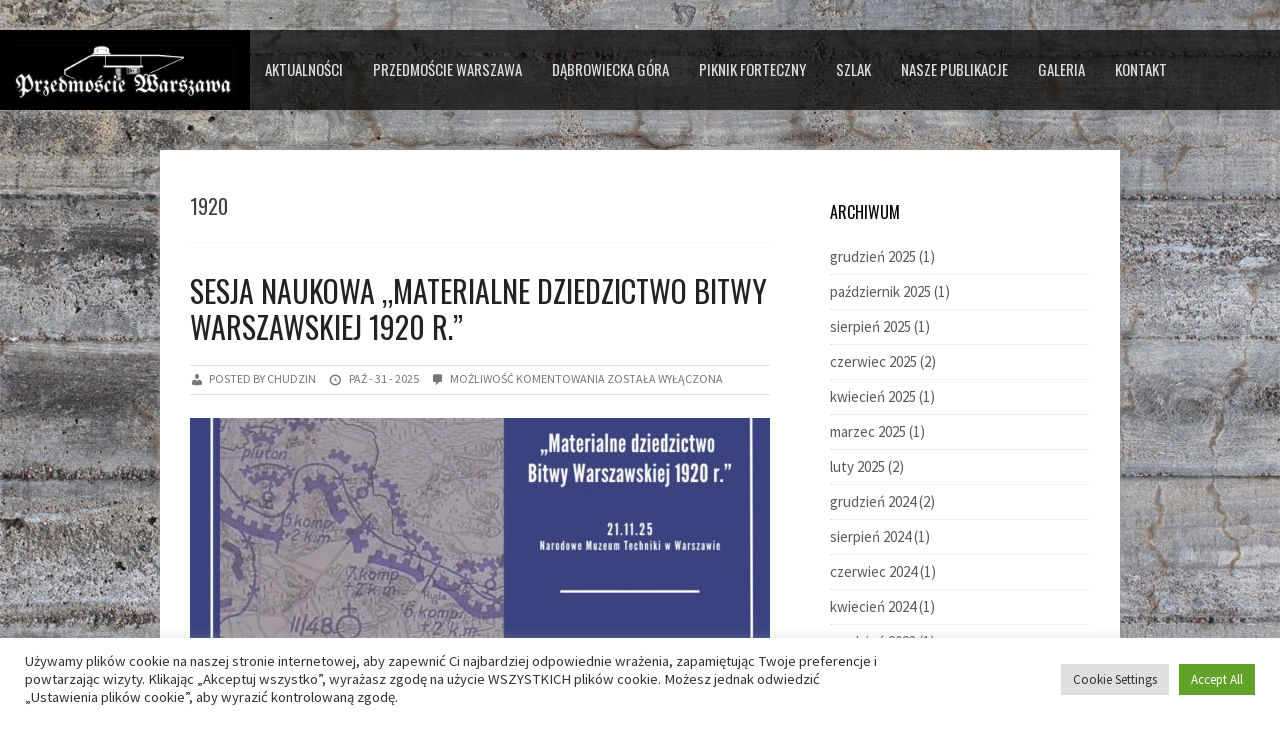

--- FILE ---
content_type: text/html; charset=UTF-8
request_url: http://www.przedmoscie.warszawa.pl/category/1920/
body_size: 14168
content:
<!DOCTYPE html>
<html lang="pl-PL">
<head>
<meta charset="UTF-8">
<meta name="viewport" content="width=device-width">
<title>1920 | przedmoscie.warszawa.pl</title>
<link rel="profile" href="http://gmpg.org/xfn/11">
<link rel="pingback" href="http://www.przedmoscie.warszawa.pl/xmlrpc.php">
<!--[if lt IE 9]>
<script src="http://html5shiv.googlecode.com/svn/trunk/html5.js"></script>
<![endif]-->
<meta name='robots' content='max-image-preview:large' />
<link rel="alternate" type="application/rss+xml" title="przedmoscie.warszawa.pl &raquo; Kanał z wpisami" href="http://www.przedmoscie.warszawa.pl/feed/" />
<script type="text/javascript" id="wpp-js" src="http://www.przedmoscie.warszawa.pl/wp-content/plugins/wordpress-popular-posts/assets/js/wpp.min.js?ver=7.3.6" data-sampling="0" data-sampling-rate="100" data-api-url="http://www.przedmoscie.warszawa.pl/wp-json/wordpress-popular-posts" data-post-id="0" data-token="a03e64861d" data-lang="0" data-debug="0"></script>
<link rel="alternate" type="application/rss+xml" title="przedmoscie.warszawa.pl &raquo; Kanał z wpisami zaszufladkowanymi do kategorii 1920" href="http://www.przedmoscie.warszawa.pl/category/1920/feed/" />
<script type="text/javascript">
/* <![CDATA[ */
window._wpemojiSettings = {"baseUrl":"https:\/\/s.w.org\/images\/core\/emoji\/15.0.3\/72x72\/","ext":".png","svgUrl":"https:\/\/s.w.org\/images\/core\/emoji\/15.0.3\/svg\/","svgExt":".svg","source":{"concatemoji":"http:\/\/www.przedmoscie.warszawa.pl\/wp-includes\/js\/wp-emoji-release.min.js?ver=6.6.4"}};
/*! This file is auto-generated */
!function(i,n){var o,s,e;function c(e){try{var t={supportTests:e,timestamp:(new Date).valueOf()};sessionStorage.setItem(o,JSON.stringify(t))}catch(e){}}function p(e,t,n){e.clearRect(0,0,e.canvas.width,e.canvas.height),e.fillText(t,0,0);var t=new Uint32Array(e.getImageData(0,0,e.canvas.width,e.canvas.height).data),r=(e.clearRect(0,0,e.canvas.width,e.canvas.height),e.fillText(n,0,0),new Uint32Array(e.getImageData(0,0,e.canvas.width,e.canvas.height).data));return t.every(function(e,t){return e===r[t]})}function u(e,t,n){switch(t){case"flag":return n(e,"\ud83c\udff3\ufe0f\u200d\u26a7\ufe0f","\ud83c\udff3\ufe0f\u200b\u26a7\ufe0f")?!1:!n(e,"\ud83c\uddfa\ud83c\uddf3","\ud83c\uddfa\u200b\ud83c\uddf3")&&!n(e,"\ud83c\udff4\udb40\udc67\udb40\udc62\udb40\udc65\udb40\udc6e\udb40\udc67\udb40\udc7f","\ud83c\udff4\u200b\udb40\udc67\u200b\udb40\udc62\u200b\udb40\udc65\u200b\udb40\udc6e\u200b\udb40\udc67\u200b\udb40\udc7f");case"emoji":return!n(e,"\ud83d\udc26\u200d\u2b1b","\ud83d\udc26\u200b\u2b1b")}return!1}function f(e,t,n){var r="undefined"!=typeof WorkerGlobalScope&&self instanceof WorkerGlobalScope?new OffscreenCanvas(300,150):i.createElement("canvas"),a=r.getContext("2d",{willReadFrequently:!0}),o=(a.textBaseline="top",a.font="600 32px Arial",{});return e.forEach(function(e){o[e]=t(a,e,n)}),o}function t(e){var t=i.createElement("script");t.src=e,t.defer=!0,i.head.appendChild(t)}"undefined"!=typeof Promise&&(o="wpEmojiSettingsSupports",s=["flag","emoji"],n.supports={everything:!0,everythingExceptFlag:!0},e=new Promise(function(e){i.addEventListener("DOMContentLoaded",e,{once:!0})}),new Promise(function(t){var n=function(){try{var e=JSON.parse(sessionStorage.getItem(o));if("object"==typeof e&&"number"==typeof e.timestamp&&(new Date).valueOf()<e.timestamp+604800&&"object"==typeof e.supportTests)return e.supportTests}catch(e){}return null}();if(!n){if("undefined"!=typeof Worker&&"undefined"!=typeof OffscreenCanvas&&"undefined"!=typeof URL&&URL.createObjectURL&&"undefined"!=typeof Blob)try{var e="postMessage("+f.toString()+"("+[JSON.stringify(s),u.toString(),p.toString()].join(",")+"));",r=new Blob([e],{type:"text/javascript"}),a=new Worker(URL.createObjectURL(r),{name:"wpTestEmojiSupports"});return void(a.onmessage=function(e){c(n=e.data),a.terminate(),t(n)})}catch(e){}c(n=f(s,u,p))}t(n)}).then(function(e){for(var t in e)n.supports[t]=e[t],n.supports.everything=n.supports.everything&&n.supports[t],"flag"!==t&&(n.supports.everythingExceptFlag=n.supports.everythingExceptFlag&&n.supports[t]);n.supports.everythingExceptFlag=n.supports.everythingExceptFlag&&!n.supports.flag,n.DOMReady=!1,n.readyCallback=function(){n.DOMReady=!0}}).then(function(){return e}).then(function(){var e;n.supports.everything||(n.readyCallback(),(e=n.source||{}).concatemoji?t(e.concatemoji):e.wpemoji&&e.twemoji&&(t(e.twemoji),t(e.wpemoji)))}))}((window,document),window._wpemojiSettings);
/* ]]> */
</script>
<style id='wp-emoji-styles-inline-css' type='text/css'>

	img.wp-smiley, img.emoji {
		display: inline !important;
		border: none !important;
		box-shadow: none !important;
		height: 1em !important;
		width: 1em !important;
		margin: 0 0.07em !important;
		vertical-align: -0.1em !important;
		background: none !important;
		padding: 0 !important;
	}
</style>
<link rel='stylesheet' id='wp-block-library-css' href='http://www.przedmoscie.warszawa.pl/wp-includes/css/dist/block-library/style.min.css?ver=6.6.4' type='text/css' media='all' />
<style id='classic-theme-styles-inline-css' type='text/css'>
/*! This file is auto-generated */
.wp-block-button__link{color:#fff;background-color:#32373c;border-radius:9999px;box-shadow:none;text-decoration:none;padding:calc(.667em + 2px) calc(1.333em + 2px);font-size:1.125em}.wp-block-file__button{background:#32373c;color:#fff;text-decoration:none}
</style>
<style id='global-styles-inline-css' type='text/css'>
:root{--wp--preset--aspect-ratio--square: 1;--wp--preset--aspect-ratio--4-3: 4/3;--wp--preset--aspect-ratio--3-4: 3/4;--wp--preset--aspect-ratio--3-2: 3/2;--wp--preset--aspect-ratio--2-3: 2/3;--wp--preset--aspect-ratio--16-9: 16/9;--wp--preset--aspect-ratio--9-16: 9/16;--wp--preset--color--black: #000000;--wp--preset--color--cyan-bluish-gray: #abb8c3;--wp--preset--color--white: #ffffff;--wp--preset--color--pale-pink: #f78da7;--wp--preset--color--vivid-red: #cf2e2e;--wp--preset--color--luminous-vivid-orange: #ff6900;--wp--preset--color--luminous-vivid-amber: #fcb900;--wp--preset--color--light-green-cyan: #7bdcb5;--wp--preset--color--vivid-green-cyan: #00d084;--wp--preset--color--pale-cyan-blue: #8ed1fc;--wp--preset--color--vivid-cyan-blue: #0693e3;--wp--preset--color--vivid-purple: #9b51e0;--wp--preset--gradient--vivid-cyan-blue-to-vivid-purple: linear-gradient(135deg,rgba(6,147,227,1) 0%,rgb(155,81,224) 100%);--wp--preset--gradient--light-green-cyan-to-vivid-green-cyan: linear-gradient(135deg,rgb(122,220,180) 0%,rgb(0,208,130) 100%);--wp--preset--gradient--luminous-vivid-amber-to-luminous-vivid-orange: linear-gradient(135deg,rgba(252,185,0,1) 0%,rgba(255,105,0,1) 100%);--wp--preset--gradient--luminous-vivid-orange-to-vivid-red: linear-gradient(135deg,rgba(255,105,0,1) 0%,rgb(207,46,46) 100%);--wp--preset--gradient--very-light-gray-to-cyan-bluish-gray: linear-gradient(135deg,rgb(238,238,238) 0%,rgb(169,184,195) 100%);--wp--preset--gradient--cool-to-warm-spectrum: linear-gradient(135deg,rgb(74,234,220) 0%,rgb(151,120,209) 20%,rgb(207,42,186) 40%,rgb(238,44,130) 60%,rgb(251,105,98) 80%,rgb(254,248,76) 100%);--wp--preset--gradient--blush-light-purple: linear-gradient(135deg,rgb(255,206,236) 0%,rgb(152,150,240) 100%);--wp--preset--gradient--blush-bordeaux: linear-gradient(135deg,rgb(254,205,165) 0%,rgb(254,45,45) 50%,rgb(107,0,62) 100%);--wp--preset--gradient--luminous-dusk: linear-gradient(135deg,rgb(255,203,112) 0%,rgb(199,81,192) 50%,rgb(65,88,208) 100%);--wp--preset--gradient--pale-ocean: linear-gradient(135deg,rgb(255,245,203) 0%,rgb(182,227,212) 50%,rgb(51,167,181) 100%);--wp--preset--gradient--electric-grass: linear-gradient(135deg,rgb(202,248,128) 0%,rgb(113,206,126) 100%);--wp--preset--gradient--midnight: linear-gradient(135deg,rgb(2,3,129) 0%,rgb(40,116,252) 100%);--wp--preset--font-size--small: 13px;--wp--preset--font-size--medium: 20px;--wp--preset--font-size--large: 36px;--wp--preset--font-size--x-large: 42px;--wp--preset--spacing--20: 0.44rem;--wp--preset--spacing--30: 0.67rem;--wp--preset--spacing--40: 1rem;--wp--preset--spacing--50: 1.5rem;--wp--preset--spacing--60: 2.25rem;--wp--preset--spacing--70: 3.38rem;--wp--preset--spacing--80: 5.06rem;--wp--preset--shadow--natural: 6px 6px 9px rgba(0, 0, 0, 0.2);--wp--preset--shadow--deep: 12px 12px 50px rgba(0, 0, 0, 0.4);--wp--preset--shadow--sharp: 6px 6px 0px rgba(0, 0, 0, 0.2);--wp--preset--shadow--outlined: 6px 6px 0px -3px rgba(255, 255, 255, 1), 6px 6px rgba(0, 0, 0, 1);--wp--preset--shadow--crisp: 6px 6px 0px rgba(0, 0, 0, 1);}:where(.is-layout-flex){gap: 0.5em;}:where(.is-layout-grid){gap: 0.5em;}body .is-layout-flex{display: flex;}.is-layout-flex{flex-wrap: wrap;align-items: center;}.is-layout-flex > :is(*, div){margin: 0;}body .is-layout-grid{display: grid;}.is-layout-grid > :is(*, div){margin: 0;}:where(.wp-block-columns.is-layout-flex){gap: 2em;}:where(.wp-block-columns.is-layout-grid){gap: 2em;}:where(.wp-block-post-template.is-layout-flex){gap: 1.25em;}:where(.wp-block-post-template.is-layout-grid){gap: 1.25em;}.has-black-color{color: var(--wp--preset--color--black) !important;}.has-cyan-bluish-gray-color{color: var(--wp--preset--color--cyan-bluish-gray) !important;}.has-white-color{color: var(--wp--preset--color--white) !important;}.has-pale-pink-color{color: var(--wp--preset--color--pale-pink) !important;}.has-vivid-red-color{color: var(--wp--preset--color--vivid-red) !important;}.has-luminous-vivid-orange-color{color: var(--wp--preset--color--luminous-vivid-orange) !important;}.has-luminous-vivid-amber-color{color: var(--wp--preset--color--luminous-vivid-amber) !important;}.has-light-green-cyan-color{color: var(--wp--preset--color--light-green-cyan) !important;}.has-vivid-green-cyan-color{color: var(--wp--preset--color--vivid-green-cyan) !important;}.has-pale-cyan-blue-color{color: var(--wp--preset--color--pale-cyan-blue) !important;}.has-vivid-cyan-blue-color{color: var(--wp--preset--color--vivid-cyan-blue) !important;}.has-vivid-purple-color{color: var(--wp--preset--color--vivid-purple) !important;}.has-black-background-color{background-color: var(--wp--preset--color--black) !important;}.has-cyan-bluish-gray-background-color{background-color: var(--wp--preset--color--cyan-bluish-gray) !important;}.has-white-background-color{background-color: var(--wp--preset--color--white) !important;}.has-pale-pink-background-color{background-color: var(--wp--preset--color--pale-pink) !important;}.has-vivid-red-background-color{background-color: var(--wp--preset--color--vivid-red) !important;}.has-luminous-vivid-orange-background-color{background-color: var(--wp--preset--color--luminous-vivid-orange) !important;}.has-luminous-vivid-amber-background-color{background-color: var(--wp--preset--color--luminous-vivid-amber) !important;}.has-light-green-cyan-background-color{background-color: var(--wp--preset--color--light-green-cyan) !important;}.has-vivid-green-cyan-background-color{background-color: var(--wp--preset--color--vivid-green-cyan) !important;}.has-pale-cyan-blue-background-color{background-color: var(--wp--preset--color--pale-cyan-blue) !important;}.has-vivid-cyan-blue-background-color{background-color: var(--wp--preset--color--vivid-cyan-blue) !important;}.has-vivid-purple-background-color{background-color: var(--wp--preset--color--vivid-purple) !important;}.has-black-border-color{border-color: var(--wp--preset--color--black) !important;}.has-cyan-bluish-gray-border-color{border-color: var(--wp--preset--color--cyan-bluish-gray) !important;}.has-white-border-color{border-color: var(--wp--preset--color--white) !important;}.has-pale-pink-border-color{border-color: var(--wp--preset--color--pale-pink) !important;}.has-vivid-red-border-color{border-color: var(--wp--preset--color--vivid-red) !important;}.has-luminous-vivid-orange-border-color{border-color: var(--wp--preset--color--luminous-vivid-orange) !important;}.has-luminous-vivid-amber-border-color{border-color: var(--wp--preset--color--luminous-vivid-amber) !important;}.has-light-green-cyan-border-color{border-color: var(--wp--preset--color--light-green-cyan) !important;}.has-vivid-green-cyan-border-color{border-color: var(--wp--preset--color--vivid-green-cyan) !important;}.has-pale-cyan-blue-border-color{border-color: var(--wp--preset--color--pale-cyan-blue) !important;}.has-vivid-cyan-blue-border-color{border-color: var(--wp--preset--color--vivid-cyan-blue) !important;}.has-vivid-purple-border-color{border-color: var(--wp--preset--color--vivid-purple) !important;}.has-vivid-cyan-blue-to-vivid-purple-gradient-background{background: var(--wp--preset--gradient--vivid-cyan-blue-to-vivid-purple) !important;}.has-light-green-cyan-to-vivid-green-cyan-gradient-background{background: var(--wp--preset--gradient--light-green-cyan-to-vivid-green-cyan) !important;}.has-luminous-vivid-amber-to-luminous-vivid-orange-gradient-background{background: var(--wp--preset--gradient--luminous-vivid-amber-to-luminous-vivid-orange) !important;}.has-luminous-vivid-orange-to-vivid-red-gradient-background{background: var(--wp--preset--gradient--luminous-vivid-orange-to-vivid-red) !important;}.has-very-light-gray-to-cyan-bluish-gray-gradient-background{background: var(--wp--preset--gradient--very-light-gray-to-cyan-bluish-gray) !important;}.has-cool-to-warm-spectrum-gradient-background{background: var(--wp--preset--gradient--cool-to-warm-spectrum) !important;}.has-blush-light-purple-gradient-background{background: var(--wp--preset--gradient--blush-light-purple) !important;}.has-blush-bordeaux-gradient-background{background: var(--wp--preset--gradient--blush-bordeaux) !important;}.has-luminous-dusk-gradient-background{background: var(--wp--preset--gradient--luminous-dusk) !important;}.has-pale-ocean-gradient-background{background: var(--wp--preset--gradient--pale-ocean) !important;}.has-electric-grass-gradient-background{background: var(--wp--preset--gradient--electric-grass) !important;}.has-midnight-gradient-background{background: var(--wp--preset--gradient--midnight) !important;}.has-small-font-size{font-size: var(--wp--preset--font-size--small) !important;}.has-medium-font-size{font-size: var(--wp--preset--font-size--medium) !important;}.has-large-font-size{font-size: var(--wp--preset--font-size--large) !important;}.has-x-large-font-size{font-size: var(--wp--preset--font-size--x-large) !important;}
:where(.wp-block-post-template.is-layout-flex){gap: 1.25em;}:where(.wp-block-post-template.is-layout-grid){gap: 1.25em;}
:where(.wp-block-columns.is-layout-flex){gap: 2em;}:where(.wp-block-columns.is-layout-grid){gap: 2em;}
:root :where(.wp-block-pullquote){font-size: 1.5em;line-height: 1.6;}
</style>
<link rel='stylesheet' id='cookie-law-info-css' href='http://www.przedmoscie.warszawa.pl/wp-content/plugins/cookie-law-info/legacy/public/css/cookie-law-info-public.css?ver=3.3.8' type='text/css' media='all' />
<link rel='stylesheet' id='cookie-law-info-gdpr-css' href='http://www.przedmoscie.warszawa.pl/wp-content/plugins/cookie-law-info/legacy/public/css/cookie-law-info-gdpr.css?ver=3.3.8' type='text/css' media='all' />
<link rel='stylesheet' id='osm-map-css-css' href='http://www.przedmoscie.warszawa.pl/wp-content/plugins/osm/css/osm_map.css?ver=6.6.4' type='text/css' media='all' />
<link rel='stylesheet' id='osm-ol3-css-css' href='http://www.przedmoscie.warszawa.pl/wp-content/plugins/osm/js/OL/7.1.0/ol.css?ver=6.6.4' type='text/css' media='all' />
<link rel='stylesheet' id='osm-ol3-ext-css-css' href='http://www.przedmoscie.warszawa.pl/wp-content/plugins/osm/css/osm_map_v3.css?ver=6.6.4' type='text/css' media='all' />
<link rel='stylesheet' id='wordpress-popular-posts-css-css' href='http://www.przedmoscie.warszawa.pl/wp-content/plugins/wordpress-popular-posts/assets/css/wpp.css?ver=7.3.6' type='text/css' media='all' />
<link rel='stylesheet' id='web2feel-style-css' href='http://www.przedmoscie.warszawa.pl/wp-content/themes/Shuttershot/style.css?ver=6.6.4' type='text/css' media='all' />
<link rel='stylesheet' id='dashicons-css' href='http://www.przedmoscie.warszawa.pl/wp-includes/css/dashicons.min.css?ver=6.6.4' type='text/css' media='all' />
<link rel='stylesheet' id='pushy-css' href='http://www.przedmoscie.warszawa.pl/wp-content/themes/Shuttershot/css/pushy.css?ver=6.6.4' type='text/css' media='all' />
<link rel='stylesheet' id='grid-css' href='http://www.przedmoscie.warszawa.pl/wp-content/themes/Shuttershot/css/grid.css?ver=6.6.4' type='text/css' media='all' />
<link rel='stylesheet' id='theme-css' href='http://www.przedmoscie.warszawa.pl/wp-content/themes/Shuttershot/css/theme.css?ver=6.6.4' type='text/css' media='all' />
<link rel='stylesheet' id='fancybox-css' href='http://www.przedmoscie.warszawa.pl/wp-content/plugins/easy-fancybox/fancybox/1.3.28/jquery.fancybox.min.css?ver=6.6.4' type='text/css' media='screen' />
<style id='fancybox-inline-css' type='text/css'>
.fancybox-hidden{display:none}#fancybox-content .fancybox-hidden,#fancybox-tmp .fancybox-hidden{display:revert}
</style>
<script type="text/javascript" src="http://www.przedmoscie.warszawa.pl/wp-includes/js/jquery/jquery.min.js?ver=3.7.1" id="jquery-core-js"></script>
<script type="text/javascript" src="http://www.przedmoscie.warszawa.pl/wp-includes/js/jquery/jquery-migrate.min.js?ver=3.4.1" id="jquery-migrate-js"></script>
<script type="text/javascript" id="cookie-law-info-js-extra">
/* <![CDATA[ */
var Cli_Data = {"nn_cookie_ids":[],"cookielist":[],"non_necessary_cookies":[],"ccpaEnabled":"","ccpaRegionBased":"","ccpaBarEnabled":"","strictlyEnabled":["necessary","obligatoire"],"ccpaType":"gdpr","js_blocking":"1","custom_integration":"","triggerDomRefresh":"","secure_cookies":""};
var cli_cookiebar_settings = {"animate_speed_hide":"500","animate_speed_show":"500","background":"#FFF","border":"#b1a6a6c2","border_on":"","button_1_button_colour":"#61a229","button_1_button_hover":"#4e8221","button_1_link_colour":"#fff","button_1_as_button":"1","button_1_new_win":"","button_2_button_colour":"#333","button_2_button_hover":"#292929","button_2_link_colour":"#444","button_2_as_button":"","button_2_hidebar":"","button_3_button_colour":"#dedfe0","button_3_button_hover":"#b2b2b3","button_3_link_colour":"#333333","button_3_as_button":"1","button_3_new_win":"","button_4_button_colour":"#dedfe0","button_4_button_hover":"#b2b2b3","button_4_link_colour":"#333333","button_4_as_button":"1","button_7_button_colour":"#61a229","button_7_button_hover":"#4e8221","button_7_link_colour":"#fff","button_7_as_button":"1","button_7_new_win":"","font_family":"inherit","header_fix":"","notify_animate_hide":"1","notify_animate_show":"","notify_div_id":"#cookie-law-info-bar","notify_position_horizontal":"right","notify_position_vertical":"bottom","scroll_close":"","scroll_close_reload":"","accept_close_reload":"","reject_close_reload":"","showagain_tab":"","showagain_background":"#fff","showagain_border":"#000","showagain_div_id":"#cookie-law-info-again","showagain_x_position":"100px","text":"#333333","show_once_yn":"","show_once":"10000","logging_on":"","as_popup":"","popup_overlay":"1","bar_heading_text":"","cookie_bar_as":"banner","popup_showagain_position":"bottom-right","widget_position":"left"};
var log_object = {"ajax_url":"http:\/\/www.przedmoscie.warszawa.pl\/wp-admin\/admin-ajax.php"};
/* ]]> */
</script>
<script type="text/javascript" src="http://www.przedmoscie.warszawa.pl/wp-content/plugins/cookie-law-info/legacy/public/js/cookie-law-info-public.js?ver=3.3.8" id="cookie-law-info-js"></script>
<script type="text/javascript" src="http://www.przedmoscie.warszawa.pl/wp-content/plugins/osm/js/OL/2.13.1/OpenLayers.js?ver=6.6.4" id="osm-ol-library-js"></script>
<script type="text/javascript" src="http://www.przedmoscie.warszawa.pl/wp-content/plugins/osm/js/OSM/openlayers/OpenStreetMap.js?ver=6.6.4" id="osm-osm-library-js"></script>
<script type="text/javascript" src="http://www.przedmoscie.warszawa.pl/wp-content/plugins/osm/js/OSeaM/harbours.js?ver=6.6.4" id="osm-harbours-library-js"></script>
<script type="text/javascript" src="http://www.przedmoscie.warszawa.pl/wp-content/plugins/osm/js/OSeaM/map_utils.js?ver=6.6.4" id="osm-map-utils-library-js"></script>
<script type="text/javascript" src="http://www.przedmoscie.warszawa.pl/wp-content/plugins/osm/js/OSeaM/utilities.js?ver=6.6.4" id="osm-utilities-library-js"></script>
<script type="text/javascript" src="http://www.przedmoscie.warszawa.pl/wp-content/plugins/osm/js/osm-plugin-lib.js?ver=6.6.4" id="OsmScript-js"></script>
<script type="text/javascript" src="http://www.przedmoscie.warszawa.pl/wp-content/plugins/osm/js/polyfill/v2/polyfill.min.js?features=requestAnimationFrame%2CElement.prototype.classList%2CURL&amp;ver=6.6.4" id="osm-polyfill-js"></script>
<script type="text/javascript" src="http://www.przedmoscie.warszawa.pl/wp-content/plugins/osm/js/OL/7.1.0/ol.js?ver=6.6.4" id="osm-ol3-library-js"></script>
<script type="text/javascript" src="http://www.przedmoscie.warszawa.pl/wp-content/plugins/osm/js/osm-v3-plugin-lib.js?ver=6.6.4" id="osm-ol3-ext-library-js"></script>
<script type="text/javascript" src="http://www.przedmoscie.warszawa.pl/wp-content/plugins/osm/js/osm-metabox-events.js?ver=6.6.4" id="osm-ol3-metabox-events-js"></script>
<script type="text/javascript" src="http://www.przedmoscie.warszawa.pl/wp-content/plugins/osm/js/osm-startup-lib.js?ver=6.6.4" id="osm-map-startup-js"></script>
<link rel="https://api.w.org/" href="http://www.przedmoscie.warszawa.pl/wp-json/" /><link rel="alternate" title="JSON" type="application/json" href="http://www.przedmoscie.warszawa.pl/wp-json/wp/v2/categories/38" /><link rel="EditURI" type="application/rsd+xml" title="RSD" href="http://www.przedmoscie.warszawa.pl/xmlrpc.php?rsd" />
<meta name="generator" content="WordPress 6.6.4" />
<script type="text/javascript"> 

/**  all layers have to be in this global array - in further process each map will have something like vectorM[map_ol3js_n][layer_n] */
var vectorM = [[]];


/** put translations from PHP/mo to JavaScript */
var translations = [];

/** global GET-Parameters */
var HTTP_GET_VARS = [];

</script><!-- OSM plugin V6.1.9: did not add geo meta tags. --> 
            <style id="wpp-loading-animation-styles">@-webkit-keyframes bgslide{from{background-position-x:0}to{background-position-x:-200%}}@keyframes bgslide{from{background-position-x:0}to{background-position-x:-200%}}.wpp-widget-block-placeholder,.wpp-shortcode-placeholder{margin:0 auto;width:60px;height:3px;background:#dd3737;background:linear-gradient(90deg,#dd3737 0%,#571313 10%,#dd3737 100%);background-size:200% auto;border-radius:3px;-webkit-animation:bgslide 1s infinite linear;animation:bgslide 1s infinite linear}</style>
            <style type="text/css" id="custom-background-css">
body.custom-background { background-image: url("http://www.przedmoscie.warszawa.pl/wp-content/uploads/2016/02/beton1-1.jpg"); background-position: left top; background-size: cover; background-repeat: no-repeat; background-attachment: fixed; }
</style>
	<link rel="icon" href="http://www.przedmoscie.warszawa.pl/wp-content/uploads/2016/02/cropped-Logo-Przedmoscie-FB-czarne-32x32.jpg" sizes="32x32" />
<link rel="icon" href="http://www.przedmoscie.warszawa.pl/wp-content/uploads/2016/02/cropped-Logo-Przedmoscie-FB-czarne-192x192.jpg" sizes="192x192" />
<link rel="apple-touch-icon" href="http://www.przedmoscie.warszawa.pl/wp-content/uploads/2016/02/cropped-Logo-Przedmoscie-FB-czarne-180x180.jpg" />
<meta name="msapplication-TileImage" content="http://www.przedmoscie.warszawa.pl/wp-content/uploads/2016/02/cropped-Logo-Przedmoscie-FB-czarne-270x270.jpg" />
</head>

<body class="archive category category-38 custom-background">


<div id="page" class="hfeed site">


	<header id="masthead" class="site-header" role="banner">
		<div class="menu-btn"> </div>
		<div class="site-branding">
			
					<h1 class="site-title logo"><a class="mylogo" rel="home" href="http://www.przedmoscie.warszawa.pl/" title="przedmoscie.warszawa.pl"><img relWidth="290" relHeight="54" id="ft_logo" src="http://www.przedmoscie.warszawa.pl/wp-content/uploads/2016/11/Logo-Przedmoscie-strona.jpg" alt="" /></a></h1>
		
		</div>

		<nav id="site-navigation" class="main-navigation" role="navigation">
			<div class="menu-menu-1-container"><ul id="menu-menu-1" class="menu"><li id="menu-item-190" class="menu-item menu-item-type-post_type menu-item-object-page menu-item-190"><a href="http://www.przedmoscie.warszawa.pl/aktualnosci/">Aktualności</a></li>
<li id="menu-item-180" class="menu-item menu-item-type-post_type menu-item-object-page menu-item-180"><a href="http://www.przedmoscie.warszawa.pl/przedmoscie-warszawa/">Przedmoście Warszawa</a></li>
<li id="menu-item-181" class="menu-item menu-item-type-post_type menu-item-object-page menu-item-181"><a href="http://www.przedmoscie.warszawa.pl/dabrowiecka-gora/">Dąbrowiecka Góra</a></li>
<li id="menu-item-183" class="menu-item menu-item-type-post_type menu-item-object-page menu-item-183"><a href="http://www.przedmoscie.warszawa.pl/piknik-forteczny/">Piknik forteczny</a></li>
<li id="menu-item-831" class="menu-item menu-item-type-post_type menu-item-object-page menu-item-831"><a href="http://www.przedmoscie.warszawa.pl/szlak/">Szlak</a></li>
<li id="menu-item-517" class="menu-item menu-item-type-post_type menu-item-object-page menu-item-517"><a href="http://www.przedmoscie.warszawa.pl/nasze-publikacje/">Nasze publikacje</a></li>
<li id="menu-item-758" class="menu-item menu-item-type-post_type menu-item-object-page menu-item-758"><a href="http://www.przedmoscie.warszawa.pl/galeria/">Galeria</a></li>
<li id="menu-item-185" class="menu-item menu-item-type-post_type menu-item-object-page menu-item-185"><a href="http://www.przedmoscie.warszawa.pl/kontakt/">Kontakt</a></li>
</ul></div>		</nav><!-- #site-navigation -->
		
	</header><!-- #masthead -->

<nav id="site-navigation" class="pushy pushy-left" role="navigation">
		<div class="menu-menu-1-container"><ul id="menu-menu-2" class="menu"><li class="menu-item menu-item-type-post_type menu-item-object-page menu-item-190"><a href="http://www.przedmoscie.warszawa.pl/aktualnosci/">Aktualności</a></li>
<li class="menu-item menu-item-type-post_type menu-item-object-page menu-item-180"><a href="http://www.przedmoscie.warszawa.pl/przedmoscie-warszawa/">Przedmoście Warszawa</a></li>
<li class="menu-item menu-item-type-post_type menu-item-object-page menu-item-181"><a href="http://www.przedmoscie.warszawa.pl/dabrowiecka-gora/">Dąbrowiecka Góra</a></li>
<li class="menu-item menu-item-type-post_type menu-item-object-page menu-item-183"><a href="http://www.przedmoscie.warszawa.pl/piknik-forteczny/">Piknik forteczny</a></li>
<li class="menu-item menu-item-type-post_type menu-item-object-page menu-item-831"><a href="http://www.przedmoscie.warszawa.pl/szlak/">Szlak</a></li>
<li class="menu-item menu-item-type-post_type menu-item-object-page menu-item-517"><a href="http://www.przedmoscie.warszawa.pl/nasze-publikacje/">Nasze publikacje</a></li>
<li class="menu-item menu-item-type-post_type menu-item-object-page menu-item-758"><a href="http://www.przedmoscie.warszawa.pl/galeria/">Galeria</a></li>
<li class="menu-item menu-item-type-post_type menu-item-object-page menu-item-185"><a href="http://www.przedmoscie.warszawa.pl/kontakt/">Kontakt</a></li>
</ul></div></nav><!-- #site-navigation -->

<div class="site-overlay"></div>
<div id="container">	

	<div id="content" class="site-content">
<div class="container_12 site-cover">
	<section id="primary" class="content-area grid_8">
		<main id="main" class="site-main" role="main">

		
			<header class="page-header">
				<h1 class="page-title">
					1920				</h1>
							</header><!-- .page-header -->

						
				
<article id="post-1411" class="post-1411 post type-post status-publish format-standard has-post-thumbnail hentry category-38 category-imprezy category-przedmoscie">
	<header class="entry-header">
		<h1 class="entry-title"><a href="http://www.przedmoscie.warszawa.pl/sesja-naukowa-materialne-dziedzictwo-bitwy-warszawskiej-1920-r/" rel="bookmark">Sesja naukowa „Materialne dziedzictwo Bitwy Warszawskiej 1920 r.”</a></h1>

				<div class="entry-meta">
				<span class="author">Posted by chudzin </span> <span class="clock">  paź - 31 - 2025</span> <span class="comm"><span>Możliwość komentowania <span class="screen-reader-text">Sesja naukowa „Materialne dziedzictwo Bitwy Warszawskiej 1920 r.”</span> została wyłączona</span></span>
		</div><!-- .entry-meta -->
			</header><!-- .entry-header -->

					
	
		
	<div class="entry-summary">
		<a href="http://www.przedmoscie.warszawa.pl/sesja-naukowa-materialne-dziedzictwo-bitwy-warszawskiej-1920-r/"> <img class="postimg" src="http://www.przedmoscie.warszawa.pl/wp-content/uploads/2025/10/sesjaMKZplakat2-580x260.jpg"/></a>
		
		<p>Mazowiecki Wojewódzki Konserwator Zabytków oraz Narodowe Muzeum Techniki w Warszawie zapraszają do udziału w sesji naukowej pt. „Materialne dziedzictwo Bitwy Warszawskiej 1920 r.” przygotowanej z okazji 105. rocznicy bitwy. Sesja odbywa się pod patronatem Muzeum Wojska Polskiego oraz Muzeum Niepodległości w Warszawie. Uzupełnieniem sesji będzie objazd terenowy po miejscach <a href='http://www.przedmoscie.warszawa.pl/sesja-naukowa-materialne-dziedzictwo-bitwy-warszawskiej-1920-r/' rel="nofollow">... czytaj dalej</a></p>	</div><!-- .entry-summary -->

	<footer class="entry-meta">
								<span class="cat-links">
				Posted in <a href="http://www.przedmoscie.warszawa.pl/category/1920/" rel="category tag">1920</a>, <a href="http://www.przedmoscie.warszawa.pl/category/imprezy/" rel="category tag">Imprezy</a>, <a href="http://www.przedmoscie.warszawa.pl/category/przedmoscie/" rel="category tag">Przedmoście</a>			</span>
			
					

	</footer><!-- .entry-meta -->
</article><!-- #post-## -->

			
				
<article id="post-1369" class="post-1369 post type-post status-publish format-standard has-post-thumbnail hentry category-38 category-dabrowiecka-gora category-imprezy category-przedmoscie category-wesola category-zagorze">
	<header class="entry-header">
		<h1 class="entry-title"><a href="http://www.przedmoscie.warszawa.pl/spacer-historyczny-po-dawnych-fortyfikacjach-przedmoscia-warszawskiego-na-terenie-dzielnicy-wesola/" rel="bookmark">Spacer historyczny po dawnych fortyfikacjach Przedmościa Warszawskiego na terenie dzielnicy Wesoła</a></h1>

				<div class="entry-meta">
				<span class="author">Posted by chudzin </span> <span class="clock">  cze - 22 - 2025</span> <span class="comm"><span>Możliwość komentowania <span class="screen-reader-text">Spacer historyczny po dawnych fortyfikacjach Przedmościa Warszawskiego na terenie dzielnicy Wesoła</span> została wyłączona</span></span>
		</div><!-- .entry-meta -->
			</header><!-- .entry-header -->

					
	
		
	<div class="entry-summary">
		<a href="http://www.przedmoscie.warszawa.pl/spacer-historyczny-po-dawnych-fortyfikacjach-przedmoscia-warszawskiego-na-terenie-dzielnicy-wesola/"> <img class="postimg" src="http://www.przedmoscie.warszawa.pl/wp-content/uploads/2025/06/spacer-baner-580x260.jpg"/></a>
		
		<p>W związku ze zbliżającymi się obchodami 105. rocznicy Bitwy Warszawskiej, zapraszamy na spacer historyczny poświęcony ochronie i zagospodarowaniu dawnych fortyfikacji Przedmościa Warszawskiego na terenie dzielnicy Wesoła m.st. Warszawy.
Organizatorzy: Branżowa Komisja Dialogu Społecznego przy Biurze Stołecznego Konserwatora Zabytków, Stowarzyszenie na Rzecz Zabytków Fortyfikacji <a href='http://www.przedmoscie.warszawa.pl/spacer-historyczny-po-dawnych-fortyfikacjach-przedmoscia-warszawskiego-na-terenie-dzielnicy-wesola/' rel="nofollow">... czytaj dalej</a></p>	</div><!-- .entry-summary -->

	<footer class="entry-meta">
								<span class="cat-links">
				Posted in <a href="http://www.przedmoscie.warszawa.pl/category/1920/" rel="category tag">1920</a>, <a href="http://www.przedmoscie.warszawa.pl/category/dabrowiecka-gora/" rel="category tag">Dąbrowiecka Góra</a>, <a href="http://www.przedmoscie.warszawa.pl/category/imprezy/" rel="category tag">Imprezy</a>, <a href="http://www.przedmoscie.warszawa.pl/category/przedmoscie/" rel="category tag">Przedmoście</a>, <a href="http://www.przedmoscie.warszawa.pl/category/wesola/" rel="category tag">Wesoła</a>, <a href="http://www.przedmoscie.warszawa.pl/category/zagorze/" rel="category tag">Zagórze</a>			</span>
			
					

	</footer><!-- .entry-meta -->
</article><!-- #post-## -->

			
				
<article id="post-595" class="post-595 post type-post status-publish format-standard has-post-thumbnail hentry category-38 category-przedmoscie">
	<header class="entry-header">
		<h1 class="entry-title"><a href="http://www.przedmoscie.warszawa.pl/ksiazka-przedmoscie-warszawy-1920-1921-cz-pd-juz-dostepna/" rel="bookmark">Książka B. Perzyka &#8222;Przedmoście Warszawy 1920-1921 &#8211; część południowa&#8221; już dostępna</a></h1>

				<div class="entry-meta">
				<span class="author">Posted by chudzin </span> <span class="clock">  lut - 14 - 2021</span> <span class="comm"><span>Możliwość komentowania <span class="screen-reader-text">Książka B. Perzyka &#8222;Przedmoście Warszawy 1920-1921 &#8211; część południowa&#8221; już dostępna</span> została wyłączona</span></span>
		</div><!-- .entry-meta -->
			</header><!-- .entry-header -->

					
	
		
	<div class="entry-summary">
		<a href="http://www.przedmoscie.warszawa.pl/ksiazka-przedmoscie-warszawy-1920-1921-cz-pd-juz-dostepna/"> <img class="postimg" src="http://www.przedmoscie.warszawa.pl/wp-content/uploads/2021/02/przedmoscie1920min-1.jpg"/></a>
		
		<p>&#8222;Zapomniana południowa część Przedmościa Warszawa z lat 1920-1921. Burzliwe dzieje losów sprawiły iż jest u nas dużo więcej zachowanych pamiątek roku 1920 niż w Radzyminie i Ossowie razem wziętych. Słabo poznane ,słabo rozreklamowane walki o Wiązownę, Gliniankę, Kołbiel, Emów, Białek, Ostrówek były świadkami walk z udziałem połączonych broni: piechoty i <a href='http://www.przedmoscie.warszawa.pl/ksiazka-przedmoscie-warszawy-1920-1921-cz-pd-juz-dostepna/' rel="nofollow">... czytaj dalej</a></p>	</div><!-- .entry-summary -->

	<footer class="entry-meta">
								<span class="cat-links">
				Posted in <a href="http://www.przedmoscie.warszawa.pl/category/1920/" rel="category tag">1920</a>, <a href="http://www.przedmoscie.warszawa.pl/category/przedmoscie/" rel="category tag">Przedmoście</a>			</span>
			
					

	</footer><!-- .entry-meta -->
</article><!-- #post-## -->

			
			
		
		</main><!-- #main -->
	</section><!-- #primary -->

	<div id="secondary" class="widget-area grid_4" role="complementary">
				<aside id="archives-2" class="widget widget_archive"><h1 class="widget-title">Archiwum</h1>
			<ul>
					<li><a href='http://www.przedmoscie.warszawa.pl/2025/12/'>grudzień 2025</a>&nbsp;(1)</li>
	<li><a href='http://www.przedmoscie.warszawa.pl/2025/10/'>październik 2025</a>&nbsp;(1)</li>
	<li><a href='http://www.przedmoscie.warszawa.pl/2025/08/'>sierpień 2025</a>&nbsp;(1)</li>
	<li><a href='http://www.przedmoscie.warszawa.pl/2025/06/'>czerwiec 2025</a>&nbsp;(2)</li>
	<li><a href='http://www.przedmoscie.warszawa.pl/2025/04/'>kwiecień 2025</a>&nbsp;(1)</li>
	<li><a href='http://www.przedmoscie.warszawa.pl/2025/03/'>marzec 2025</a>&nbsp;(1)</li>
	<li><a href='http://www.przedmoscie.warszawa.pl/2025/02/'>luty 2025</a>&nbsp;(2)</li>
	<li><a href='http://www.przedmoscie.warszawa.pl/2024/12/'>grudzień 2024</a>&nbsp;(2)</li>
	<li><a href='http://www.przedmoscie.warszawa.pl/2024/08/'>sierpień 2024</a>&nbsp;(1)</li>
	<li><a href='http://www.przedmoscie.warszawa.pl/2024/06/'>czerwiec 2024</a>&nbsp;(1)</li>
	<li><a href='http://www.przedmoscie.warszawa.pl/2024/04/'>kwiecień 2024</a>&nbsp;(1)</li>
	<li><a href='http://www.przedmoscie.warszawa.pl/2023/12/'>grudzień 2023</a>&nbsp;(1)</li>
	<li><a href='http://www.przedmoscie.warszawa.pl/2023/11/'>listopad 2023</a>&nbsp;(1)</li>
	<li><a href='http://www.przedmoscie.warszawa.pl/2023/10/'>październik 2023</a>&nbsp;(3)</li>
	<li><a href='http://www.przedmoscie.warszawa.pl/2023/08/'>sierpień 2023</a>&nbsp;(2)</li>
	<li><a href='http://www.przedmoscie.warszawa.pl/2023/05/'>maj 2023</a>&nbsp;(1)</li>
	<li><a href='http://www.przedmoscie.warszawa.pl/2022/12/'>grudzień 2022</a>&nbsp;(1)</li>
	<li><a href='http://www.przedmoscie.warszawa.pl/2022/03/'>marzec 2022</a>&nbsp;(1)</li>
	<li><a href='http://www.przedmoscie.warszawa.pl/2021/08/'>sierpień 2021</a>&nbsp;(1)</li>
	<li><a href='http://www.przedmoscie.warszawa.pl/2021/02/'>luty 2021</a>&nbsp;(1)</li>
	<li><a href='http://www.przedmoscie.warszawa.pl/2021/01/'>styczeń 2021</a>&nbsp;(1)</li>
	<li><a href='http://www.przedmoscie.warszawa.pl/2020/12/'>grudzień 2020</a>&nbsp;(1)</li>
	<li><a href='http://www.przedmoscie.warszawa.pl/2020/11/'>listopad 2020</a>&nbsp;(1)</li>
	<li><a href='http://www.przedmoscie.warszawa.pl/2020/08/'>sierpień 2020</a>&nbsp;(1)</li>
	<li><a href='http://www.przedmoscie.warszawa.pl/2020/03/'>marzec 2020</a>&nbsp;(1)</li>
	<li><a href='http://www.przedmoscie.warszawa.pl/2019/08/'>sierpień 2019</a>&nbsp;(1)</li>
	<li><a href='http://www.przedmoscie.warszawa.pl/2019/06/'>czerwiec 2019</a>&nbsp;(1)</li>
	<li><a href='http://www.przedmoscie.warszawa.pl/2018/12/'>grudzień 2018</a>&nbsp;(2)</li>
	<li><a href='http://www.przedmoscie.warszawa.pl/2018/11/'>listopad 2018</a>&nbsp;(1)</li>
	<li><a href='http://www.przedmoscie.warszawa.pl/2018/08/'>sierpień 2018</a>&nbsp;(2)</li>
	<li><a href='http://www.przedmoscie.warszawa.pl/2017/12/'>grudzień 2017</a>&nbsp;(1)</li>
	<li><a href='http://www.przedmoscie.warszawa.pl/2017/11/'>listopad 2017</a>&nbsp;(1)</li>
	<li><a href='http://www.przedmoscie.warszawa.pl/2017/08/'>sierpień 2017</a>&nbsp;(1)</li>
	<li><a href='http://www.przedmoscie.warszawa.pl/2017/01/'>styczeń 2017</a>&nbsp;(1)</li>
	<li><a href='http://www.przedmoscie.warszawa.pl/2016/12/'>grudzień 2016</a>&nbsp;(1)</li>
	<li><a href='http://www.przedmoscie.warszawa.pl/2016/11/'>listopad 2016</a>&nbsp;(2)</li>
	<li><a href='http://www.przedmoscie.warszawa.pl/2016/04/'>kwiecień 2016</a>&nbsp;(1)</li>
			</ul>

			</aside><aside id="categories-2" class="widget widget_categories"><h1 class="widget-title">Kategorie</h1><form action="http://www.przedmoscie.warszawa.pl" method="get"><label class="screen-reader-text" for="cat">Kategorie</label><select  name='cat' id='cat' class='postform'>
	<option value='-1'>Wybierz kategorię</option>
	<option class="level-0" value="38" selected="selected">1920&nbsp;&nbsp;(3)</option>
	<option class="level-0" value="10">Dąbrowiecka Góra&nbsp;&nbsp;(17)</option>
	<option class="level-0" value="11">Imprezy&nbsp;&nbsp;(18)</option>
	<option class="level-0" value="33">Przedmoście&nbsp;&nbsp;(10)</option>
	<option class="level-0" value="46">Publikacje&nbsp;&nbsp;(3)</option>
	<option class="level-0" value="4">Remont&nbsp;&nbsp;(1)</option>
	<option class="level-0" value="48">Szlak&nbsp;&nbsp;(3)</option>
	<option class="level-0" value="1">Uncategorized&nbsp;&nbsp;(12)</option>
	<option class="level-0" value="5">Wesoła&nbsp;&nbsp;(3)</option>
	<option class="level-0" value="22">Zagórze&nbsp;&nbsp;(4)</option>
	<option class="level-0" value="47">Życzenia&nbsp;&nbsp;(3)</option>
</select>
</form><script type="text/javascript">
/* <![CDATA[ */

(function() {
	var dropdown = document.getElementById( "cat" );
	function onCatChange() {
		if ( dropdown.options[ dropdown.selectedIndex ].value > 0 ) {
			dropdown.parentNode.submit();
		}
	}
	dropdown.onchange = onCatChange;
})();

/* ]]> */
</script>
</aside>	</div><!-- #secondary -->
</div>

	</div><!-- #content -->
</div>	
	<footer id="colophon" class="site-footer" role="contentinfo">
		<div class="site-info">
			Copyright &copy; 2026 <a href="http://www.przedmoscie.warszawa.pl" title="przedmoscie.warszawa.pl">przedmoscie.warszawa.pl</a> - Strona Koła Terenowego &quot;Przedmoście Warszawa&quot; Stowarzyszenia Pro Fortalicium <br>
			 | <a href="http://fabthemes.com/Shuttershot/" >Shuttershot WordPress Theme</a>
		</div><!-- .site-info -->
	</footer><!-- #colophon -->
	
</div><!-- #page -->

<!--googleoff: all--><div id="cookie-law-info-bar" data-nosnippet="true"><span><div class="cli-bar-container cli-style-v2"><div class="cli-bar-message">Używamy plików cookie na naszej stronie internetowej, aby zapewnić Ci najbardziej odpowiednie wrażenia, zapamiętując Twoje preferencje i powtarzając wizyty. Klikając „Akceptuj wszystko”, wyrażasz zgodę na użycie WSZYSTKICH plików cookie. Możesz jednak odwiedzić „Ustawienia plików cookie”, aby wyrazić kontrolowaną zgodę. </div><div class="cli-bar-btn_container"><a role='button' class="medium cli-plugin-button cli-plugin-main-button cli_settings_button" style="margin:0px 5px 0px 0px">Cookie Settings</a><a id="wt-cli-accept-all-btn" role='button' data-cli_action="accept_all" class="wt-cli-element medium cli-plugin-button wt-cli-accept-all-btn cookie_action_close_header cli_action_button">Accept All</a></div></div></span></div><div id="cookie-law-info-again" data-nosnippet="true"><span id="cookie_hdr_showagain">Manage consent</span></div><div class="cli-modal" data-nosnippet="true" id="cliSettingsPopup" tabindex="-1" role="dialog" aria-labelledby="cliSettingsPopup" aria-hidden="true">
  <div class="cli-modal-dialog" role="document">
	<div class="cli-modal-content cli-bar-popup">
		  <button type="button" class="cli-modal-close" id="cliModalClose">
			<svg class="" viewBox="0 0 24 24"><path d="M19 6.41l-1.41-1.41-5.59 5.59-5.59-5.59-1.41 1.41 5.59 5.59-5.59 5.59 1.41 1.41 5.59-5.59 5.59 5.59 1.41-1.41-5.59-5.59z"></path><path d="M0 0h24v24h-24z" fill="none"></path></svg>
			<span class="wt-cli-sr-only">Close</span>
		  </button>
		  <div class="cli-modal-body">
			<div class="cli-container-fluid cli-tab-container">
	<div class="cli-row">
		<div class="cli-col-12 cli-align-items-stretch cli-px-0">
			<div class="cli-privacy-overview">
				<h4>Privacy Overview</h4>				<div class="cli-privacy-content">
					<div class="cli-privacy-content-text">This website uses cookies to improve your experience while you navigate through the website. Out of these, the cookies that are categorized as necessary are stored on your browser as they are essential for the working of basic functionalities of the website. We also use third-party cookies that help us analyze and understand how you use this website. These cookies will be stored in your browser only with your consent. You also have the option to opt-out of these cookies. But opting out of some of these cookies may affect your browsing experience.</div>
				</div>
				<a class="cli-privacy-readmore" aria-label="Show more" role="button" data-readmore-text="Show more" data-readless-text="Show less"></a>			</div>
		</div>
		<div class="cli-col-12 cli-align-items-stretch cli-px-0 cli-tab-section-container">
												<div class="cli-tab-section">
						<div class="cli-tab-header">
							<a role="button" tabindex="0" class="cli-nav-link cli-settings-mobile" data-target="necessary" data-toggle="cli-toggle-tab">
								Necessary							</a>
															<div class="wt-cli-necessary-checkbox">
									<input type="checkbox" class="cli-user-preference-checkbox"  id="wt-cli-checkbox-necessary" data-id="checkbox-necessary" checked="checked"  />
									<label class="form-check-label" for="wt-cli-checkbox-necessary">Necessary</label>
								</div>
								<span class="cli-necessary-caption">Always Enabled</span>
													</div>
						<div class="cli-tab-content">
							<div class="cli-tab-pane cli-fade" data-id="necessary">
								<div class="wt-cli-cookie-description">
									Necessary cookies are absolutely essential for the website to function properly. These cookies ensure basic functionalities and security features of the website, anonymously.
<table class="cookielawinfo-row-cat-table cookielawinfo-winter"><thead><tr><th class="cookielawinfo-column-1">Cookie</th><th class="cookielawinfo-column-3">Duration</th><th class="cookielawinfo-column-4">Description</th></tr></thead><tbody><tr class="cookielawinfo-row"><td class="cookielawinfo-column-1">cookielawinfo-checkbox-analytics</td><td class="cookielawinfo-column-3">11 months</td><td class="cookielawinfo-column-4">This cookie is set by GDPR Cookie Consent plugin. The cookie is used to store the user consent for the cookies in the category "Analytics".</td></tr><tr class="cookielawinfo-row"><td class="cookielawinfo-column-1">cookielawinfo-checkbox-functional</td><td class="cookielawinfo-column-3">11 months</td><td class="cookielawinfo-column-4">The cookie is set by GDPR cookie consent to record the user consent for the cookies in the category "Functional".</td></tr><tr class="cookielawinfo-row"><td class="cookielawinfo-column-1">cookielawinfo-checkbox-necessary</td><td class="cookielawinfo-column-3">11 months</td><td class="cookielawinfo-column-4">This cookie is set by GDPR Cookie Consent plugin. The cookies is used to store the user consent for the cookies in the category "Necessary".</td></tr><tr class="cookielawinfo-row"><td class="cookielawinfo-column-1">cookielawinfo-checkbox-others</td><td class="cookielawinfo-column-3">11 months</td><td class="cookielawinfo-column-4">This cookie is set by GDPR Cookie Consent plugin. The cookie is used to store the user consent for the cookies in the category "Other.</td></tr><tr class="cookielawinfo-row"><td class="cookielawinfo-column-1">cookielawinfo-checkbox-performance</td><td class="cookielawinfo-column-3">11 months</td><td class="cookielawinfo-column-4">This cookie is set by GDPR Cookie Consent plugin. The cookie is used to store the user consent for the cookies in the category "Performance".</td></tr><tr class="cookielawinfo-row"><td class="cookielawinfo-column-1">viewed_cookie_policy</td><td class="cookielawinfo-column-3">11 months</td><td class="cookielawinfo-column-4">The cookie is set by the GDPR Cookie Consent plugin and is used to store whether or not user has consented to the use of cookies. It does not store any personal data.</td></tr></tbody></table>								</div>
							</div>
						</div>
					</div>
																	<div class="cli-tab-section">
						<div class="cli-tab-header">
							<a role="button" tabindex="0" class="cli-nav-link cli-settings-mobile" data-target="functional" data-toggle="cli-toggle-tab">
								Functional							</a>
															<div class="cli-switch">
									<input type="checkbox" id="wt-cli-checkbox-functional" class="cli-user-preference-checkbox"  data-id="checkbox-functional" />
									<label for="wt-cli-checkbox-functional" class="cli-slider" data-cli-enable="Enabled" data-cli-disable="Disabled"><span class="wt-cli-sr-only">Functional</span></label>
								</div>
													</div>
						<div class="cli-tab-content">
							<div class="cli-tab-pane cli-fade" data-id="functional">
								<div class="wt-cli-cookie-description">
									Functional cookies help to perform certain functionalities like sharing the content of the website on social media platforms, collect feedbacks, and other third-party features.
								</div>
							</div>
						</div>
					</div>
																	<div class="cli-tab-section">
						<div class="cli-tab-header">
							<a role="button" tabindex="0" class="cli-nav-link cli-settings-mobile" data-target="performance" data-toggle="cli-toggle-tab">
								Performance							</a>
															<div class="cli-switch">
									<input type="checkbox" id="wt-cli-checkbox-performance" class="cli-user-preference-checkbox"  data-id="checkbox-performance" />
									<label for="wt-cli-checkbox-performance" class="cli-slider" data-cli-enable="Enabled" data-cli-disable="Disabled"><span class="wt-cli-sr-only">Performance</span></label>
								</div>
													</div>
						<div class="cli-tab-content">
							<div class="cli-tab-pane cli-fade" data-id="performance">
								<div class="wt-cli-cookie-description">
									Performance cookies are used to understand and analyze the key performance indexes of the website which helps in delivering a better user experience for the visitors.
								</div>
							</div>
						</div>
					</div>
																	<div class="cli-tab-section">
						<div class="cli-tab-header">
							<a role="button" tabindex="0" class="cli-nav-link cli-settings-mobile" data-target="analytics" data-toggle="cli-toggle-tab">
								Analytics							</a>
															<div class="cli-switch">
									<input type="checkbox" id="wt-cli-checkbox-analytics" class="cli-user-preference-checkbox"  data-id="checkbox-analytics" />
									<label for="wt-cli-checkbox-analytics" class="cli-slider" data-cli-enable="Enabled" data-cli-disable="Disabled"><span class="wt-cli-sr-only">Analytics</span></label>
								</div>
													</div>
						<div class="cli-tab-content">
							<div class="cli-tab-pane cli-fade" data-id="analytics">
								<div class="wt-cli-cookie-description">
									Analytical cookies are used to understand how visitors interact with the website. These cookies help provide information on metrics the number of visitors, bounce rate, traffic source, etc.
								</div>
							</div>
						</div>
					</div>
																	<div class="cli-tab-section">
						<div class="cli-tab-header">
							<a role="button" tabindex="0" class="cli-nav-link cli-settings-mobile" data-target="advertisement" data-toggle="cli-toggle-tab">
								Advertisement							</a>
															<div class="cli-switch">
									<input type="checkbox" id="wt-cli-checkbox-advertisement" class="cli-user-preference-checkbox"  data-id="checkbox-advertisement" />
									<label for="wt-cli-checkbox-advertisement" class="cli-slider" data-cli-enable="Enabled" data-cli-disable="Disabled"><span class="wt-cli-sr-only">Advertisement</span></label>
								</div>
													</div>
						<div class="cli-tab-content">
							<div class="cli-tab-pane cli-fade" data-id="advertisement">
								<div class="wt-cli-cookie-description">
									Advertisement cookies are used to provide visitors with relevant ads and marketing campaigns. These cookies track visitors across websites and collect information to provide customized ads.
								</div>
							</div>
						</div>
					</div>
																	<div class="cli-tab-section">
						<div class="cli-tab-header">
							<a role="button" tabindex="0" class="cli-nav-link cli-settings-mobile" data-target="others" data-toggle="cli-toggle-tab">
								Others							</a>
															<div class="cli-switch">
									<input type="checkbox" id="wt-cli-checkbox-others" class="cli-user-preference-checkbox"  data-id="checkbox-others" />
									<label for="wt-cli-checkbox-others" class="cli-slider" data-cli-enable="Enabled" data-cli-disable="Disabled"><span class="wt-cli-sr-only">Others</span></label>
								</div>
													</div>
						<div class="cli-tab-content">
							<div class="cli-tab-pane cli-fade" data-id="others">
								<div class="wt-cli-cookie-description">
									Other uncategorized cookies are those that are being analyzed and have not been classified into a category as yet.
								</div>
							</div>
						</div>
					</div>
										</div>
	</div>
</div>
		  </div>
		  <div class="cli-modal-footer">
			<div class="wt-cli-element cli-container-fluid cli-tab-container">
				<div class="cli-row">
					<div class="cli-col-12 cli-align-items-stretch cli-px-0">
						<div class="cli-tab-footer wt-cli-privacy-overview-actions">
						
															<a id="wt-cli-privacy-save-btn" role="button" tabindex="0" data-cli-action="accept" class="wt-cli-privacy-btn cli_setting_save_button wt-cli-privacy-accept-btn cli-btn">SAVE &amp; ACCEPT</a>
													</div>
						
					</div>
				</div>
			</div>
		</div>
	</div>
  </div>
</div>
<div class="cli-modal-backdrop cli-fade cli-settings-overlay"></div>
<div class="cli-modal-backdrop cli-fade cli-popupbar-overlay"></div>
<!--googleon: all--><script type="text/javascript">var elLogo = document.getElementById("ft_logo"); if (elLogo) {elLogo.style.maxHeight = elLogo.getAttribute("relHeight") ? elLogo.getAttribute("relHeight") + "px" : "100px";} if (elLogo) {elLogo.style.maxWidth = elLogo.getAttribute("relWidth") ? elLogo.getAttribute("relWidth") + "px" : "100px";}</script><link rel='stylesheet' id='cookie-law-info-table-css' href='http://www.przedmoscie.warszawa.pl/wp-content/plugins/cookie-law-info/legacy/public/css/cookie-law-info-table.css?ver=3.3.8' type='text/css' media='all' />
<script type="text/javascript" src="http://www.przedmoscie.warszawa.pl/wp-content/themes/Shuttershot/js/jquery.superslides.js?ver=20120206" id="superslides-js"></script>
<script type="text/javascript" src="http://www.przedmoscie.warszawa.pl/wp-content/themes/Shuttershot/js/navigation.js?ver=20120206" id="web2feel-navigation-js"></script>
<script type="text/javascript" src="http://www.przedmoscie.warszawa.pl/wp-content/themes/Shuttershot/js/modernizr-2.6.2.min.js?ver=20120206" id="modernizr-js"></script>
<script type="text/javascript" src="http://www.przedmoscie.warszawa.pl/wp-content/themes/Shuttershot/js/pushy.js?ver=20120206" id="pushy-js"></script>
<script type="text/javascript" id="custom-js-extra">
/* <![CDATA[ */
var data = {"delay":"7000","effect":"fade"};
/* ]]> */
</script>
<script type="text/javascript" src="http://www.przedmoscie.warszawa.pl/wp-content/themes/Shuttershot/js/custom.js?ver=20120206" id="custom-js"></script>
<script type="text/javascript" src="http://www.przedmoscie.warszawa.pl/wp-content/plugins/easy-fancybox/vendor/purify.min.js?ver=6.6.4" id="fancybox-purify-js"></script>
<script type="text/javascript" id="jquery-fancybox-js-extra">
/* <![CDATA[ */
var efb_i18n = {"close":"Close","next":"Next","prev":"Previous","startSlideshow":"Start slideshow","toggleSize":"Toggle size"};
/* ]]> */
</script>
<script type="text/javascript" src="http://www.przedmoscie.warszawa.pl/wp-content/plugins/easy-fancybox/fancybox/1.3.28/jquery.fancybox.min.js?ver=6.6.4" id="jquery-fancybox-js"></script>
<script type="text/javascript" id="jquery-fancybox-js-after">
/* <![CDATA[ */
var fb_timeout, fb_opts={'autoScale':true,'showCloseButton':true,'width':0,'height':0,'margin':20,'pixelRatio':'false','padding':0,'centerOnScroll':false,'enableEscapeButton':true,'speedIn':0,'speedOut':0,'overlayShow':true,'hideOnOverlayClick':true,'overlayColor':'#000','overlayOpacity':0.6,'minViewportWidth':320,'minVpHeight':320,'disableCoreLightbox':'true','enableBlockControls':'true','fancybox_openBlockControls':'true' };
if(typeof easy_fancybox_handler==='undefined'){
var easy_fancybox_handler=function(){
jQuery([".nolightbox","a.wp-block-fileesc_html__button","a.pin-it-button","a[href*='pinterest.com\/pin\/create']","a[href*='facebook.com\/share']","a[href*='twitter.com\/share']"].join(',')).addClass('nofancybox');
jQuery('a.fancybox-close').on('click',function(e){e.preventDefault();jQuery.fancybox.close()});
/* IMG */
						var unlinkedImageBlocks=jQuery(".wp-block-image > img:not(.nofancybox,figure.nofancybox>img)");
						unlinkedImageBlocks.wrap(function() {
							var href = jQuery( this ).attr( "src" );
							return "<a href='" + href + "'></a>";
						});
var fb_IMG_select=jQuery('a[href*=".jpg" i]:not(.nofancybox,li.nofancybox>a,figure.nofancybox>a),area[href*=".jpg" i]:not(.nofancybox),a[href*=".png" i]:not(.nofancybox,li.nofancybox>a,figure.nofancybox>a),area[href*=".png" i]:not(.nofancybox),a[href*=".webp" i]:not(.nofancybox,li.nofancybox>a,figure.nofancybox>a),area[href*=".webp" i]:not(.nofancybox)');
fb_IMG_select.addClass('fancybox image').attr('rel','gallery');
jQuery('a.fancybox,area.fancybox,.fancybox>a').each(function(){jQuery(this).fancybox(jQuery.extend({},fb_opts,{'transition':'elastic','transitionIn':'elastic','transitionOut':'elastic','opacity':false,'hideOnContentClick':false,'titleShow':true,'titlePosition':'over','titleFromAlt':false,'showNavArrows':true,'enableKeyboardNav':true,'cyclic':true,'mouseWheel':'false','changeSpeed':0,'changeFade':0}))});
};};
jQuery(easy_fancybox_handler);jQuery(document).on('post-load',easy_fancybox_handler);
/* ]]> */
</script>
<script type="text/javascript" src="http://www.przedmoscie.warszawa.pl/wp-content/plugins/easy-fancybox/vendor/jquery.easing.min.js?ver=1.4.1" id="jquery-easing-js"></script>
<script type="text/javascript" src="http://www.przedmoscie.warszawa.pl/wp-content/plugins/lazy-load/js/jquery.sonar.min.js?ver=0.6.1" id="jquery-sonar-js"></script>
<script type="text/javascript" src="http://www.przedmoscie.warszawa.pl/wp-content/plugins/lazy-load/js/lazy-load.js?ver=0.6.1" id="wpcom-lazy-load-images-js"></script>

</body>
</html>

--- FILE ---
content_type: text/css
request_url: http://www.przedmoscie.warszawa.pl/wp-content/themes/Shuttershot/css/theme.css?ver=6.6.4
body_size: 2353
content:
#primary, #secondary{
	padding-top: 20px;
	padding-bottom: 20px;
	display: table;
}

/* Header */

#masthead{
	height: 80px;
	background: rgba(0,0,0,.7);
	position: fixed!important;
	z-index: 1000;
	top:30px;
	left: 0px;
	width: 100%;
}

.site-branding{
	width: 250px;
	height: 80px;
	background: #000;
	float: left;
}

.logo{
	margin-top:15px;
	margin-left: 10px;
	}

.logo a{
	display: block;
}

.menu-btn{
	width: 60px;
	height: 80px;
	color: #fff;
	background: #000 url(../images/menu.png) no-repeat 15px 20px;
	float: left;
	text-align: center;
	cursor: pointer;
	display: none;
}

@media screen and (max-width: 960px){
    .pushy{
        font-size: 1.0em;
    }
    .menu-btn{
	    display: block;
    }
    .main-navigation{
	    display: none;
	    width: 0px;
    }
    #masthead{
	    background: #000;
	    top:0px;
    }	
    .pushy{
	    display: block;
    }
}
/* Homepage slideshow */

#home-slider{
	position: relative;
	background: #000;
}

/* Content */

.page-header{
	padding-bottom: 20px;
	margin: 0px 20px;
	border-bottom: 1px dotted #eee;
}

h1.page-title {
	font-size: 20px;
	margin-top:20px;
}

.page-header p{
	margin: 0px;
}
.site-cover{
	background: #fff;
	margin-top:150px;
	margin-bottom: 60px;
	box-shadow: 0px 0px 5px #999;
}

.hentry{
	padding: 20px 20px 0px 20px;

}
.hentry img{
	width: auto;
	max-width: 100%;
	height: auto;
}
.entry-header{
	padding: 0px 0px;
	
}

h1.entry-title{
	font-size: 30px;
	text-transform: uppercase;
	color: #222;
	margin: 10px 0px 20px;
	line-height: 120%;
}

h1.entry-title a{
	color: #222;
}
.entry-header .entry-meta{
	border-top: 1px solid #ddd;
	border-bottom: 1px solid #ddd;
	font-size: 12px;
	padding: 3px 0px;
	text-transform: uppercase;
	color: #777;
}

.entry-header .entry-meta a{
	color: #777;
}

span.author, span.clock, span.comm{
	margin-right: 10px;
	}
	
span.author:before{
	font-family: dashicons;
	content: "\f110";
	margin-right: 5px;
	font-size: 14px;
	vertical-align: middle;
}	

span.clock:before{
	font-family: dashicons;
	content: "\f469";
	margin-right: 5px;
	font-size: 14px;
	vertical-align: middle;
}	

span.comm:before{
	font-family: dashicons;
	content: "\f101";
	margin-right: 5px;
	font-size: 14px;
	vertical-align: middle;
}	

img.postimg{
	margin-bottom: 10px;
}

footer.entry-meta{
	font-size: 12px;
	text-transform: uppercase;
	border-top:1px solid #ddd;
	border-bottom: 1px solid #ddd;
	padding: 5px 0px;
}
span.cat-links:before{
	font-family: dashicons;
	content: "\f323";
	margin-right: 5px;
	font-size: 14px;
	vertical-align: middle;
}	


/* Widgets */

.widget {
	margin: 30px 0px 20px 0px;
	padding: 0px 20px;
}

h1.widget-title, h3.sidetitl {
    font-size: 16px;
 	color:#000;
 	height: 40px;
 	text-transform: uppercase;
 	margin-bottom: 0px;
}

.widget ul {
    list-style-type: none;
    margin: 0px;
    padding: 0px 0px 20px 0px;
}

.widget li {
    list-style-type: none;
    margin: 0px;
    padding: 0px;
}

.widget ul ul {
    list-style-type: none;
    background-repeat: no-repeat;
    margin: 0px;
    padding: 0px;
}

.widget ul li {
    list-style-type: none;
    margin: 0px;
    margin: 0px 0px;
    color: #5a5a5a;
}

.widget ul li a:link,.widget ul li a:visited {
    color: #5a5a5a;
    text-decoration: none;
}

.widget.widget_categories ul li,.widget.widget_pages ul li,.widget.widget_archive ul li,.widget.widget_links ul li,.widget.widget_meta ul li {
    border-bottom: 1px dotted #ddd;
    padding: 5px 0px;
}

.widget.widget_recent_entries ul li  {
	padding: 7px 0px;
     border-bottom: 1px dotted  #ddd;
}

.widget ul#recentcomments li.recentcomments {
     border-bottom: 1px dotted  #ddd;
    padding:5px 0;
}

.widget .textwidget p {
    padding: 0px 0px;
}

.widget .tagcloud {
    padding: 0px 0px 20px 0px;
}

.widget .tagcloud a{
	color:#F5634A;
}

.widget #calendar_wrap{
	padding:0px 20px 20px 20px;
	color: #6f7779;
}

.widget_ns_mailchimp{
	background: #fff;
	border:1px solid #eaeaea;
	padding: 20px 20px;
}

.widget_ns_mailchimp input.button{
	width: 110px;
	margin: 10px 0px 0px 0px;
}


.squarebanner{
	padding: 0px 20px;
}

.squarebanner ul{
	margin:0px 0px 0px 0px;
	padding:0px 0px 10px 0px !important;

}

.squarebanner ul li{
	margin:10px 20px 5px 0px;
	list-style:none;
	float:left;

}
.squarebanner ul li img{
	width: 110px;
	height: 110px;
}

li.rbanner{
	margin-right:0px!important;
}

/* Paginate */

.fab-paginate{
	margin-bottom: 20px;
	
}

.fab-paginate ul{
	margin: 0px 20px;
	padding: 0px;
}

.fab-paginate ul li{
	float: left;
	list-style: none;
	width: 30px;
	height: 30px;
	border:1px solid #ddd;
	text-align: center;
	line-height: 30px;
	margin-right: 3px;
	
}

.fab-paginate ul li.active{
	background: #444;
	border:1px solid #333;
	color: #fff;
}
.fab-paginate ul li a{
	display: block;
}


/* 404 */


.not-page-content{
	width: 960px;
	margin: 200px auto;
	text-align: center;
	color: #fff;
	text-shadow: 2px 2px 5px #000;
	text-transform: uppercase;
}

.not-page-content h2{
	font-size: 120px;
}

.not-page-content p{
	font-size: 24px;
}

/* Comments */

#comments{
	padding: 0px 20px;
}

h2.comments-title{
	font-size: 18px;
	margin-bottom: 30px;
	border-bottom: 2px solid #333;
	padding-bottom: 20px;
}
	

#comments ol.comment-list {
    clear: both;
    overflow: hidden;
    list-style: none;
    margin: 0;
}

#comments ol.comment-list li.comment,#comments ol.comment-list li.pingback {
    margin: 0px 0px 10px 0px;
    padding: 0px 0px;
    line-height: 1.6;

}

ol.comment-list li .comment-author .avatar {
     margin: 10px 10px 20px 0px;
     float:left;
	 padding: 4px;
	 border:1px solid #eee;
}

cite.fn {
    color: #444;
    font-style:normal;
    font-weight:bold;
    font-size:14px;
    padding-top: 10px;
    display: inline-block;
}

cite.fn a:link,cite.fn a:visited {
	color:#444;
}

ol.comment-list li .comment-meta{

	padding-bottom: 10px;
}

ol.comment-list li .comment-meta a {
    
    text-decoration: none!important;
    
    
}

.comment-metadata{
	font-size: 12px;
	color: #999;
}

.comment-metadata a:link, .comment-metadata a:visited{
	color: #999;
}

.comment-content{
	padding: 0px 10px 10px 50px;

}

ol.comment-list li .reply {
    color: #fff;
    font-size: 12px;
    margin-left: 50px;
    
}

ol.comment-list li .reply a {
    color: #fff;
	background: #444;
	padding: 5px 10px;
}

.space{
	height:30px;
}


ol.comment-list li ul.children {
    list-style: none;
    text-indent: 0;
    margin: 20px 0px 0px 50px;
}


#respond {
    margin: 30px 0;

}

#respond h3 {
    font-size: 18px;
    color: #3a4755;
    padding: 5px 0px;
    margin:0px 0px;
}

#commentform {
    padding: 0px 0px;
}

#commentform p {
    color: #777;
    margin: 5px 0;
}

.form-allowed-tags{
	font-size:13px;
}

#respond label {
    display:inline;
    color: #777;
    padding: 5px 0;
}

#respond input {
    background: #fff;
    border: 1px solid #ddd;
    color: #777;
    margin: 0 10px 10px 0;
    padding: 5px;
}

#commentform input {
    width: 50%;
    display:block;
    margin-top:5px;
}

#respond input#submit {
	width:130px;
    background:#eee;
    color: #555;
    cursor: pointer;
    margin: 10px 0;
    padding: 5px 10px;
    border: 1px solid #bbb;
    -webkit-border-radius: 3px;
    -moz-border-radius: 3px;
    border-radius: 3px;
}

textarea#comment {
    display:block;
    margin-top:5px;
    background: #fff;
    border: 1px solid #ddd;
    width: 70%;
    color: #333;
    margin: 5px 0 0;
    padding: 10px 10px;
}


.form-allowed-tags{
	padding:20px 0px;

}

	
	
	
/* Footer */

.site-footer{
	background: #000;
	padding: 5px 10px;
	color: #777;
	font-size: 12px;
	line-height: 1.2;
	position: fixed;
	z-index: 1100;
	bottom: 0px;
	width: 100%;
}

.site-footer a:link, .site-footer a:visited{
	color: #777;
}

--- FILE ---
content_type: application/javascript
request_url: http://www.przedmoscie.warszawa.pl/wp-content/themes/Shuttershot/js/custom.js?ver=20120206
body_size: 168
content:
jQuery(document).ready(function() { 

jQuery('#home-slider').superslides({
	pagination: false,
	play: data.delay,
	animation: data.effect
	//animation :'fade'
})



});